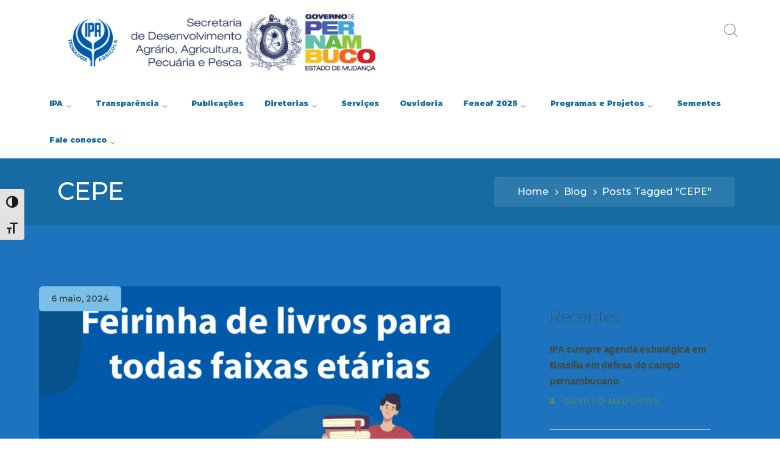

--- FILE ---
content_type: text/html; charset=UTF-8
request_url: https://site.ipa.br/tags/cepe/
body_size: 22371
content:
<!DOCTYPE html>
<html lang="pt-BR" class="no-js">
<head>

	<meta charset="UTF-8">
	<meta name="viewport" content="width=device-width">
	<link rel="profile" href="https://gmpg.org/xfn/11">
	
	<meta name='robots' content='index, follow, max-image-preview:large, max-snippet:-1, max-video-preview:-1' />
	<style>img:is([sizes="auto" i], [sizes^="auto," i]) { contain-intrinsic-size: 3000px 1500px }</style>
	
	<!-- This site is optimized with the Yoast SEO plugin v19.6.1 - https://yoast.com/wordpress/plugins/seo/ -->
	<title>Arquivos CEPE - IPA - Instituto Agronômico de Pernambuco</title>
	<link rel="canonical" href="https://site.ipa.br/tags/cepe/" />
	<meta property="og:locale" content="pt_BR" />
	<meta property="og:type" content="article" />
	<meta property="og:title" content="Arquivos CEPE - IPA - Instituto Agronômico de Pernambuco" />
	<meta property="og:url" content="https://site.ipa.br/tags/cepe/" />
	<meta property="og:site_name" content="IPA - Instituto Agronômico de Pernambuco" />
	<meta name="twitter:card" content="summary_large_image" />
	<script type="application/ld+json" class="yoast-schema-graph">{"@context":"https://schema.org","@graph":[{"@type":"CollectionPage","@id":"https://site.ipa.br/tags/cepe/","url":"https://site.ipa.br/tags/cepe/","name":"Arquivos CEPE - IPA - Instituto Agronômico de Pernambuco","isPartOf":{"@id":"https://site.ipa.br/#website"},"primaryImageOfPage":{"@id":"https://site.ipa.br/tags/cepe/#primaryimage"},"image":{"@id":"https://site.ipa.br/tags/cepe/#primaryimage"},"thumbnailUrl":"https://site.ipa.br/wp-content/uploads/2024/05/0605-projeto-vem-ler-01.png","breadcrumb":{"@id":"https://site.ipa.br/tags/cepe/#breadcrumb"},"inLanguage":"pt-BR"},{"@type":"ImageObject","inLanguage":"pt-BR","@id":"https://site.ipa.br/tags/cepe/#primaryimage","url":"https://site.ipa.br/wp-content/uploads/2024/05/0605-projeto-vem-ler-01.png","contentUrl":"https://site.ipa.br/wp-content/uploads/2024/05/0605-projeto-vem-ler-01.png","width":1080,"height":1350},{"@type":"BreadcrumbList","@id":"https://site.ipa.br/tags/cepe/#breadcrumb","itemListElement":[{"@type":"ListItem","position":1,"name":"Início","item":"https://site.ipa.br/"},{"@type":"ListItem","position":2,"name":"CEPE"}]},{"@type":"WebSite","@id":"https://site.ipa.br/#website","url":"https://site.ipa.br/","name":"IPA - Instituto Agronômico de Pernambuco","description":"","potentialAction":[{"@type":"SearchAction","target":{"@type":"EntryPoint","urlTemplate":"https://site.ipa.br/?s={search_term_string}"},"query-input":"required name=search_term_string"}],"inLanguage":"pt-BR"}]}</script>
	<!-- / Yoast SEO plugin. -->


<link rel='dns-prefetch' href='//maps.googleapis.com' />
<link rel='dns-prefetch' href='//fonts.googleapis.com' />
<link rel="alternate" type="application/rss+xml" title="Feed para IPA - Instituto Agronômico de Pernambuco &raquo;" href="https://site.ipa.br/feed/" />
<link rel="alternate" type="application/rss+xml" title="Feed de comentários para IPA - Instituto Agronômico de Pernambuco &raquo;" href="https://site.ipa.br/comments/feed/" />
<link rel="alternate" type="application/rss+xml" title="Feed de tag para IPA - Instituto Agronômico de Pernambuco &raquo; CEPE" href="https://site.ipa.br/tags/cepe/feed/" />
<script type="text/javascript">
/* <![CDATA[ */
window._wpemojiSettings = {"baseUrl":"https:\/\/s.w.org\/images\/core\/emoji\/15.0.3\/72x72\/","ext":".png","svgUrl":"https:\/\/s.w.org\/images\/core\/emoji\/15.0.3\/svg\/","svgExt":".svg","source":{"concatemoji":"https:\/\/site.ipa.br\/wp-includes\/js\/wp-emoji-release.min.js?ver=5fd4e06b9e50fa6c29f0799db2612109"}};
/*! This file is auto-generated */
!function(i,n){var o,s,e;function c(e){try{var t={supportTests:e,timestamp:(new Date).valueOf()};sessionStorage.setItem(o,JSON.stringify(t))}catch(e){}}function p(e,t,n){e.clearRect(0,0,e.canvas.width,e.canvas.height),e.fillText(t,0,0);var t=new Uint32Array(e.getImageData(0,0,e.canvas.width,e.canvas.height).data),r=(e.clearRect(0,0,e.canvas.width,e.canvas.height),e.fillText(n,0,0),new Uint32Array(e.getImageData(0,0,e.canvas.width,e.canvas.height).data));return t.every(function(e,t){return e===r[t]})}function u(e,t,n){switch(t){case"flag":return n(e,"\ud83c\udff3\ufe0f\u200d\u26a7\ufe0f","\ud83c\udff3\ufe0f\u200b\u26a7\ufe0f")?!1:!n(e,"\ud83c\uddfa\ud83c\uddf3","\ud83c\uddfa\u200b\ud83c\uddf3")&&!n(e,"\ud83c\udff4\udb40\udc67\udb40\udc62\udb40\udc65\udb40\udc6e\udb40\udc67\udb40\udc7f","\ud83c\udff4\u200b\udb40\udc67\u200b\udb40\udc62\u200b\udb40\udc65\u200b\udb40\udc6e\u200b\udb40\udc67\u200b\udb40\udc7f");case"emoji":return!n(e,"\ud83d\udc26\u200d\u2b1b","\ud83d\udc26\u200b\u2b1b")}return!1}function f(e,t,n){var r="undefined"!=typeof WorkerGlobalScope&&self instanceof WorkerGlobalScope?new OffscreenCanvas(300,150):i.createElement("canvas"),a=r.getContext("2d",{willReadFrequently:!0}),o=(a.textBaseline="top",a.font="600 32px Arial",{});return e.forEach(function(e){o[e]=t(a,e,n)}),o}function t(e){var t=i.createElement("script");t.src=e,t.defer=!0,i.head.appendChild(t)}"undefined"!=typeof Promise&&(o="wpEmojiSettingsSupports",s=["flag","emoji"],n.supports={everything:!0,everythingExceptFlag:!0},e=new Promise(function(e){i.addEventListener("DOMContentLoaded",e,{once:!0})}),new Promise(function(t){var n=function(){try{var e=JSON.parse(sessionStorage.getItem(o));if("object"==typeof e&&"number"==typeof e.timestamp&&(new Date).valueOf()<e.timestamp+604800&&"object"==typeof e.supportTests)return e.supportTests}catch(e){}return null}();if(!n){if("undefined"!=typeof Worker&&"undefined"!=typeof OffscreenCanvas&&"undefined"!=typeof URL&&URL.createObjectURL&&"undefined"!=typeof Blob)try{var e="postMessage("+f.toString()+"("+[JSON.stringify(s),u.toString(),p.toString()].join(",")+"));",r=new Blob([e],{type:"text/javascript"}),a=new Worker(URL.createObjectURL(r),{name:"wpTestEmojiSupports"});return void(a.onmessage=function(e){c(n=e.data),a.terminate(),t(n)})}catch(e){}c(n=f(s,u,p))}t(n)}).then(function(e){for(var t in e)n.supports[t]=e[t],n.supports.everything=n.supports.everything&&n.supports[t],"flag"!==t&&(n.supports.everythingExceptFlag=n.supports.everythingExceptFlag&&n.supports[t]);n.supports.everythingExceptFlag=n.supports.everythingExceptFlag&&!n.supports.flag,n.DOMReady=!1,n.readyCallback=function(){n.DOMReady=!0}}).then(function(){return e}).then(function(){var e;n.supports.everything||(n.readyCallback(),(e=n.source||{}).concatemoji?t(e.concatemoji):e.wpemoji&&e.twemoji&&(t(e.twemoji),t(e.wpemoji)))}))}((window,document),window._wpemojiSettings);
/* ]]> */
</script>
<link rel='stylesheet' id='extraicon-css' href='https://site.ipa.br/wp-content/plugins/wprt-addons//assets/agrikoleicons.css?ver=5fd4e06b9e50fa6c29f0799db2612109' type='text/css' media='all' />
<link rel='stylesheet' id='extraicon2-css' href='https://site.ipa.br/wp-content/plugins/wprt-addons//assets/pe-icon-7-stroke.css?ver=5fd4e06b9e50fa6c29f0799db2612109' type='text/css' media='all' />
<link rel='stylesheet' id='extraicon3-css' href='https://site.ipa.br/wp-content/plugins/wprt-addons//assets/eleganticons.css?ver=5fd4e06b9e50fa6c29f0799db2612109' type='text/css' media='all' />
<link rel='stylesheet' id='js_composer_front-css' href='https://site.ipa.br/wp-content/plugins/js_composer/assets/css/js_composer.min.css?ver=6.6.0' type='text/css' media='all' />
<style id='wp-emoji-styles-inline-css' type='text/css'>

	img.wp-smiley, img.emoji {
		display: inline !important;
		border: none !important;
		box-shadow: none !important;
		height: 1em !important;
		width: 1em !important;
		margin: 0 0.07em !important;
		vertical-align: -0.1em !important;
		background: none !important;
		padding: 0 !important;
	}
</style>
<link rel='stylesheet' id='wp-block-library-css' href='https://site.ipa.br/wp-includes/css/dist/block-library/style.min.css?ver=5fd4e06b9e50fa6c29f0799db2612109' type='text/css' media='all' />
<style id='classic-theme-styles-inline-css' type='text/css'>
/*! This file is auto-generated */
.wp-block-button__link{color:#fff;background-color:#32373c;border-radius:9999px;box-shadow:none;text-decoration:none;padding:calc(.667em + 2px) calc(1.333em + 2px);font-size:1.125em}.wp-block-file__button{background:#32373c;color:#fff;text-decoration:none}
</style>
<style id='global-styles-inline-css' type='text/css'>
:root{--wp--preset--aspect-ratio--square: 1;--wp--preset--aspect-ratio--4-3: 4/3;--wp--preset--aspect-ratio--3-4: 3/4;--wp--preset--aspect-ratio--3-2: 3/2;--wp--preset--aspect-ratio--2-3: 2/3;--wp--preset--aspect-ratio--16-9: 16/9;--wp--preset--aspect-ratio--9-16: 9/16;--wp--preset--color--black: #000000;--wp--preset--color--cyan-bluish-gray: #abb8c3;--wp--preset--color--white: #ffffff;--wp--preset--color--pale-pink: #f78da7;--wp--preset--color--vivid-red: #cf2e2e;--wp--preset--color--luminous-vivid-orange: #ff6900;--wp--preset--color--luminous-vivid-amber: #fcb900;--wp--preset--color--light-green-cyan: #7bdcb5;--wp--preset--color--vivid-green-cyan: #00d084;--wp--preset--color--pale-cyan-blue: #8ed1fc;--wp--preset--color--vivid-cyan-blue: #0693e3;--wp--preset--color--vivid-purple: #9b51e0;--wp--preset--gradient--vivid-cyan-blue-to-vivid-purple: linear-gradient(135deg,rgba(6,147,227,1) 0%,rgb(155,81,224) 100%);--wp--preset--gradient--light-green-cyan-to-vivid-green-cyan: linear-gradient(135deg,rgb(122,220,180) 0%,rgb(0,208,130) 100%);--wp--preset--gradient--luminous-vivid-amber-to-luminous-vivid-orange: linear-gradient(135deg,rgba(252,185,0,1) 0%,rgba(255,105,0,1) 100%);--wp--preset--gradient--luminous-vivid-orange-to-vivid-red: linear-gradient(135deg,rgba(255,105,0,1) 0%,rgb(207,46,46) 100%);--wp--preset--gradient--very-light-gray-to-cyan-bluish-gray: linear-gradient(135deg,rgb(238,238,238) 0%,rgb(169,184,195) 100%);--wp--preset--gradient--cool-to-warm-spectrum: linear-gradient(135deg,rgb(74,234,220) 0%,rgb(151,120,209) 20%,rgb(207,42,186) 40%,rgb(238,44,130) 60%,rgb(251,105,98) 80%,rgb(254,248,76) 100%);--wp--preset--gradient--blush-light-purple: linear-gradient(135deg,rgb(255,206,236) 0%,rgb(152,150,240) 100%);--wp--preset--gradient--blush-bordeaux: linear-gradient(135deg,rgb(254,205,165) 0%,rgb(254,45,45) 50%,rgb(107,0,62) 100%);--wp--preset--gradient--luminous-dusk: linear-gradient(135deg,rgb(255,203,112) 0%,rgb(199,81,192) 50%,rgb(65,88,208) 100%);--wp--preset--gradient--pale-ocean: linear-gradient(135deg,rgb(255,245,203) 0%,rgb(182,227,212) 50%,rgb(51,167,181) 100%);--wp--preset--gradient--electric-grass: linear-gradient(135deg,rgb(202,248,128) 0%,rgb(113,206,126) 100%);--wp--preset--gradient--midnight: linear-gradient(135deg,rgb(2,3,129) 0%,rgb(40,116,252) 100%);--wp--preset--font-size--small: 13px;--wp--preset--font-size--medium: 20px;--wp--preset--font-size--large: 36px;--wp--preset--font-size--x-large: 42px;--wp--preset--spacing--20: 0.44rem;--wp--preset--spacing--30: 0.67rem;--wp--preset--spacing--40: 1rem;--wp--preset--spacing--50: 1.5rem;--wp--preset--spacing--60: 2.25rem;--wp--preset--spacing--70: 3.38rem;--wp--preset--spacing--80: 5.06rem;--wp--preset--shadow--natural: 6px 6px 9px rgba(0, 0, 0, 0.2);--wp--preset--shadow--deep: 12px 12px 50px rgba(0, 0, 0, 0.4);--wp--preset--shadow--sharp: 6px 6px 0px rgba(0, 0, 0, 0.2);--wp--preset--shadow--outlined: 6px 6px 0px -3px rgba(255, 255, 255, 1), 6px 6px rgba(0, 0, 0, 1);--wp--preset--shadow--crisp: 6px 6px 0px rgba(0, 0, 0, 1);}:where(.is-layout-flex){gap: 0.5em;}:where(.is-layout-grid){gap: 0.5em;}body .is-layout-flex{display: flex;}.is-layout-flex{flex-wrap: wrap;align-items: center;}.is-layout-flex > :is(*, div){margin: 0;}body .is-layout-grid{display: grid;}.is-layout-grid > :is(*, div){margin: 0;}:where(.wp-block-columns.is-layout-flex){gap: 2em;}:where(.wp-block-columns.is-layout-grid){gap: 2em;}:where(.wp-block-post-template.is-layout-flex){gap: 1.25em;}:where(.wp-block-post-template.is-layout-grid){gap: 1.25em;}.has-black-color{color: var(--wp--preset--color--black) !important;}.has-cyan-bluish-gray-color{color: var(--wp--preset--color--cyan-bluish-gray) !important;}.has-white-color{color: var(--wp--preset--color--white) !important;}.has-pale-pink-color{color: var(--wp--preset--color--pale-pink) !important;}.has-vivid-red-color{color: var(--wp--preset--color--vivid-red) !important;}.has-luminous-vivid-orange-color{color: var(--wp--preset--color--luminous-vivid-orange) !important;}.has-luminous-vivid-amber-color{color: var(--wp--preset--color--luminous-vivid-amber) !important;}.has-light-green-cyan-color{color: var(--wp--preset--color--light-green-cyan) !important;}.has-vivid-green-cyan-color{color: var(--wp--preset--color--vivid-green-cyan) !important;}.has-pale-cyan-blue-color{color: var(--wp--preset--color--pale-cyan-blue) !important;}.has-vivid-cyan-blue-color{color: var(--wp--preset--color--vivid-cyan-blue) !important;}.has-vivid-purple-color{color: var(--wp--preset--color--vivid-purple) !important;}.has-black-background-color{background-color: var(--wp--preset--color--black) !important;}.has-cyan-bluish-gray-background-color{background-color: var(--wp--preset--color--cyan-bluish-gray) !important;}.has-white-background-color{background-color: var(--wp--preset--color--white) !important;}.has-pale-pink-background-color{background-color: var(--wp--preset--color--pale-pink) !important;}.has-vivid-red-background-color{background-color: var(--wp--preset--color--vivid-red) !important;}.has-luminous-vivid-orange-background-color{background-color: var(--wp--preset--color--luminous-vivid-orange) !important;}.has-luminous-vivid-amber-background-color{background-color: var(--wp--preset--color--luminous-vivid-amber) !important;}.has-light-green-cyan-background-color{background-color: var(--wp--preset--color--light-green-cyan) !important;}.has-vivid-green-cyan-background-color{background-color: var(--wp--preset--color--vivid-green-cyan) !important;}.has-pale-cyan-blue-background-color{background-color: var(--wp--preset--color--pale-cyan-blue) !important;}.has-vivid-cyan-blue-background-color{background-color: var(--wp--preset--color--vivid-cyan-blue) !important;}.has-vivid-purple-background-color{background-color: var(--wp--preset--color--vivid-purple) !important;}.has-black-border-color{border-color: var(--wp--preset--color--black) !important;}.has-cyan-bluish-gray-border-color{border-color: var(--wp--preset--color--cyan-bluish-gray) !important;}.has-white-border-color{border-color: var(--wp--preset--color--white) !important;}.has-pale-pink-border-color{border-color: var(--wp--preset--color--pale-pink) !important;}.has-vivid-red-border-color{border-color: var(--wp--preset--color--vivid-red) !important;}.has-luminous-vivid-orange-border-color{border-color: var(--wp--preset--color--luminous-vivid-orange) !important;}.has-luminous-vivid-amber-border-color{border-color: var(--wp--preset--color--luminous-vivid-amber) !important;}.has-light-green-cyan-border-color{border-color: var(--wp--preset--color--light-green-cyan) !important;}.has-vivid-green-cyan-border-color{border-color: var(--wp--preset--color--vivid-green-cyan) !important;}.has-pale-cyan-blue-border-color{border-color: var(--wp--preset--color--pale-cyan-blue) !important;}.has-vivid-cyan-blue-border-color{border-color: var(--wp--preset--color--vivid-cyan-blue) !important;}.has-vivid-purple-border-color{border-color: var(--wp--preset--color--vivid-purple) !important;}.has-vivid-cyan-blue-to-vivid-purple-gradient-background{background: var(--wp--preset--gradient--vivid-cyan-blue-to-vivid-purple) !important;}.has-light-green-cyan-to-vivid-green-cyan-gradient-background{background: var(--wp--preset--gradient--light-green-cyan-to-vivid-green-cyan) !important;}.has-luminous-vivid-amber-to-luminous-vivid-orange-gradient-background{background: var(--wp--preset--gradient--luminous-vivid-amber-to-luminous-vivid-orange) !important;}.has-luminous-vivid-orange-to-vivid-red-gradient-background{background: var(--wp--preset--gradient--luminous-vivid-orange-to-vivid-red) !important;}.has-very-light-gray-to-cyan-bluish-gray-gradient-background{background: var(--wp--preset--gradient--very-light-gray-to-cyan-bluish-gray) !important;}.has-cool-to-warm-spectrum-gradient-background{background: var(--wp--preset--gradient--cool-to-warm-spectrum) !important;}.has-blush-light-purple-gradient-background{background: var(--wp--preset--gradient--blush-light-purple) !important;}.has-blush-bordeaux-gradient-background{background: var(--wp--preset--gradient--blush-bordeaux) !important;}.has-luminous-dusk-gradient-background{background: var(--wp--preset--gradient--luminous-dusk) !important;}.has-pale-ocean-gradient-background{background: var(--wp--preset--gradient--pale-ocean) !important;}.has-electric-grass-gradient-background{background: var(--wp--preset--gradient--electric-grass) !important;}.has-midnight-gradient-background{background: var(--wp--preset--gradient--midnight) !important;}.has-small-font-size{font-size: var(--wp--preset--font-size--small) !important;}.has-medium-font-size{font-size: var(--wp--preset--font-size--medium) !important;}.has-large-font-size{font-size: var(--wp--preset--font-size--large) !important;}.has-x-large-font-size{font-size: var(--wp--preset--font-size--x-large) !important;}
:where(.wp-block-post-template.is-layout-flex){gap: 1.25em;}:where(.wp-block-post-template.is-layout-grid){gap: 1.25em;}
:where(.wp-block-columns.is-layout-flex){gap: 2em;}:where(.wp-block-columns.is-layout-grid){gap: 2em;}
:root :where(.wp-block-pullquote){font-size: 1.5em;line-height: 1.6;}
</style>
<link rel='stylesheet' id='contact-form-7-css' href='https://site.ipa.br/wp-content/plugins/contact-form-7/includes/css/styles.css?ver=5.6.3' type='text/css' media='all' />
<link rel='stylesheet' id='rs-plugin-settings-css' href='https://site.ipa.br/wp-content/plugins/revslider/public/assets/css/rs6.css?ver=6.4.4' type='text/css' media='all' />
<style id='rs-plugin-settings-inline-css' type='text/css'>
#rs-demo-id {}
</style>
<link rel='stylesheet' id='ui-font-css' href='https://site.ipa.br/wp-content/plugins/wp-accessibility/toolbar/fonts/css/a11y-toolbar.css?ver=2.2.6' type='text/css' media='all' />
<link rel='stylesheet' id='wpa-toolbar-css' href='https://site.ipa.br/wp-content/plugins/wp-accessibility/toolbar/css/a11y.css?ver=2.2.6' type='text/css' media='all' />
<link rel='stylesheet' id='ui-fontsize.css-css' href='https://site.ipa.br/wp-content/plugins/wp-accessibility/toolbar/css/a11y-fontsize.css?ver=2.2.6' type='text/css' media='all' />
<style id='ui-fontsize.css-inline-css' type='text/css'>
html { --wpa-font-size: clamp( 24px, 1.5rem, 36px ); --wpa-h1-size : clamp( 48px, 3rem, 72px ); --wpa-h2-size : clamp( 40px, 2.5rem, 60px ); --wpa-h3-size : clamp( 32px, 2rem, 48px ); --wpa-h4-size : clamp( 28px, 1.75rem, 42px ); --wpa-sub-list-size: 1.1em; --wpa-sub-sub-list-size: 1em; } 
</style>
<link rel='stylesheet' id='wpa-style-css' href='https://site.ipa.br/wp-content/plugins/wp-accessibility/css/wpa-style.css?ver=2.2.6' type='text/css' media='all' />
<style id='wpa-style-inline-css' type='text/css'>
:root { --admin-bar-top : 7px; }
</style>
<link rel='stylesheet' id='animate-css' href='https://site.ipa.br/wp-content/themes/agrikole/assets/css/animate.css?ver=3.5.2' type='text/css' media='all' />
<link rel='stylesheet' id='animsition-css' href='https://site.ipa.br/wp-content/themes/agrikole/assets/css/animsition.css?ver=4.0.1' type='text/css' media='all' />
<link rel='stylesheet' id='slick-css' href='https://site.ipa.br/wp-content/themes/agrikole/assets/css/slick.css?ver=1.6.0' type='text/css' media='all' />
<link rel='stylesheet' id='eleganticons-css' href='https://site.ipa.br/wp-content/themes/agrikole/assets/css/eleganticons.css?ver=1.0.0' type='text/css' media='all' />
<link rel='stylesheet' id='pe-icon-7-stroke-css' href='https://site.ipa.br/wp-content/themes/agrikole/assets/css/pe-icon-7-stroke.css?ver=1.0.0' type='text/css' media='all' />
<link rel='stylesheet' id='fontawesome-css' href='https://site.ipa.br/wp-content/themes/agrikole/assets/css/fontawesome.css?ver=4.7.0' type='text/css' media='all' />
<link rel='stylesheet' id='coreicon-css' href='https://site.ipa.br/wp-content/themes/agrikole/assets/css/coreicon.css?ver=1.0.0' type='text/css' media='all' />
<link rel='stylesheet' id='agrikole-theme-style-css' href='https://site.ipa.br/wp-content/themes/agrikole/style.css?ver=1.0.0' type='text/css' media='all' />
<style id='agrikole-theme-style-inline-css' type='text/css'>
/*TYPOGRAPHY*/body{font-family:"Montserrat";color:#0f0f0f;}h1,h2,h3,h4,h5,h6{font-family:"Montserrat";font-weight:200;}#main-nav > ul > li > a{font-family:"Montserrat";font-weight:900;font-size:12px;}#main-nav .sub-menu li a{font-family:"Montserrat";font-size:12px;line-height:2;}#main-nav-mobi ul > li > a{font-family:"Montserrat";font-size:16px;}#featured-title .main-title{font-family:"Montserrat";font-weight:500;font-size:40px;}#featured-title .sub-title{font-family:"Montserrat";}#featured-title #breadcrumbs{font-family:"Montserrat";}.hentry .post-title{font-family:"Montserrat";}.is-single-post .hentry .post-title{font-family:"Montserrat";}button, input[type="button"], input[type="reset"], input[type="submit"]{font-family:"Montserrat";}.agrikole-pagination, .woocommerce-pagination{font-family:"Montserrat";}#sidebar .widget .widget-title{font-family:"Montserrat";}#footer-widgets .widget .widget-title{font-family:"Montserrat";}#bottom .bottom-bar-copyright a{font-family:"Montserrat";}h1{font-family:"Montserrat";}h2{font-family:"Montserrat";color:#1e73be;}h3{font-family:"Montserrat";}h4{font-family:"Montserrat";font-style:normal;color:#5f91bf;text-transform:capitalize;}/*ACCENT COLOR*/.text-accent-color,.link-dark:hover,.link-gray:hover,.sticky-post,#site-logo .site-logo-text:hover,.header-style-3 #site-header .nav-top-cart-wrapper .nav-cart-trigger:hover,.header-style-3 #site-header .header-search-trigger:hover,.header-style-3 .header-info > .content:before,.header-style-5 #site-header .nav-top-cart-wrapper .nav-cart-trigger:hover,.header-style-5 #site-header .header-search-trigger:hover,.hentry .post-tags .inner:before,#featured-title #breadcrumbs a:hover,.hentry .page-links span,.hentry .page-links a span,.hentry .post-tags .inner:before,.hentry .post-tags a:hover,.hentry .post-author .author-socials .socials a,.related-news .related-title,.related-news .post-item .post-categories a:hover,.related-news .post-item .text-wrap h3 a:hover,.related-news .related-post .slick-next:hover:before,.related-news .related-post .slick-prev:hover:before,.comment-edit-link,.unapproved,.logged-in-as a,#sidebar .widget.widget_calendar caption,.widget.widget_nav_menu .menu > li.current-menu-item > a,.widget.widget_nav_menu .menu > li.current-menu-item,#sidebar .widget.widget_calendar tbody #today,#sidebar .widget.widget_calendar tbody #today a,#sidebar .widget_information ul li.accent-icon i,#footer-widgets .widget_mc4wp_form_widget .mc4wp-form .submit-wrap button:before,#footer-widgets .widget.widget_recent_posts .post-author,#footer-widgets .widget.widget_recent_posts .post-author a,#bottom .bottom-bar-copyright a:hover,.agrikole-step-box .number-box .number,.agrikole-links.link-style-1.accent,.agrikole-links.link-style-2.accent,.agrikole-links.link-style-3.accent,.agrikole-arrow.hover-accent:hover,.agrikole-button.outline.outline-accent,.agrikole-button.outline.outline-accent .icon,.agrikole-counter .icon.accent,.agrikole-counter .prefix.accent,.agrikole-counter .suffix.accent,.agrikole-counter .number.accent,.agrikole-divider.has-icon .icon-wrap > span.accent,.agrikole-single-heading .heading.accent,.agrikole-headings .heading.accent,.agrikole-icon.accent > .icon,.agrikole-image-box .item .title a:hover,.agrikole-news .meta .author a:hover,.agrikole-news .meta .comment a:hover ,.agrikole-progress .perc.accent,.agrikole-list .icon.accent,.woocommerce-page .woocommerce-MyAccount-content .woocommerce-info .button,.products li .product-info .button,.products li .product-info .added_to_cart,.products li .product-cat:hover,.products li h2:hover,.woo-single-post-class .woocommerce-grouped-product-list-item__label a:hover,.woocommerce-page .shop_table.cart .product-name a:hover,.product_list_widget .product-title:hover,.widget_recent_reviews .product_list_widget a:hover,.widget_product_categories ul li a:hover,.widget.widget_product_search .woocommerce-product-search .search-submit:hover:before,.widget_shopping_cart_content ul li a:hover,a{color:#79bfe8;}blockquote:before,button, input[type="button"], input[type="reset"], input[type="submit"],bg-accent,#main-nav > ul > li > a > span:before,#main-nav .sub-menu li a:before,.header-style-3 #main-nav > ul > li.current-menu-item > a > span,.header-style-3 #main-nav > ul > li.current-menu-parent > a > span,.header-style-5 #main-nav > ul > li.current-menu-item > a > span,.header-style-5 #main-nav > ul > li.current-menu-parent > a > span,.hentry .post-media .post-date-custom,.post-media .slick-prev:hover,.post-media .slick-next:hover,.post-media .slick-dots li.slick-active button,.hentry .post-link a > span:before,.comment-reply a,#cancel-comment-reply-link,#footer-widgets .widget .widget-title > span:after ,#sidebar .widget.widget_search .search-form,.widget.widget_search .search-form .search-submit,.widget_mc4wp_form_widget .mc4wp-form .submit-wrap button,#sidebar .widget.widget_tag_cloud .tagcloud a:hover,.widget_product_tag_cloud .tagcloud a:hover,.no-results-content .search-form .search-submit:before,.agrikole-accordions .accordion-item.active .accordion-heading > .inner:before,.agrikole-step-box .number-box:hover .number,.agrikole-links > span:before,.agrikole-links.link-style-1.accent > span:before,.agrikole-links.link-style-1.accent > span:after,.agrikole-links.link-style-1.dark > span:after,.agrikole-links.link-style-2.accent > span:before,.agrikole-links.link-style-3.accent > span:after,.agrikole-links.link-style-3.dark > span:after,.agrikole-button.accent,.agrikole-button.outline.outline-accent:hover,.agrikole-content-box > .inner.accent,.agrikole-content-box > .inner.dark-accent,.agrikole-content-box > .inner.light-accent,.agrikole-single-heading .line.accent,.agrikole-headings .sep.accent,.agrikole-headings .heading > span,.agrikole-icon-box:hover .icon-number,.agrikole-icon.accent-bg .icon,.agrikole-image-box .item .thumb .hover-image .arrow,.agrikole-image-box.style-2 .url-wrap .arrow,.agrikole-images-grid .zoom-popup:after,.agrikole-news .image-wrap .post-date-custom,.project-box .project-text .button a,.project-box .project-text .arrow a,.agrikole-progress .progress-animate.accent,.agrikole-images-carousel.has-borders:after,.agrikole-images-carousel.has-borders:before,.agrikole-images-carousel.has-arrows.arrow-bottom .owl-nav,.agrikole-team .socials li a:hover,.agrikole-video-icon.accent a,.woocommerce-page .wc-proceed-to-checkout .button,.woocommerce-page .return-to-shop a,#payment #place_order,.widget_price_filter .price_slider_amount .button:hover,.widget_shopping_cart_content .buttons a.checkout{background-color:#79bfe8;}.underline-solid:after, .underline-dotted:after, .underline-dashed:after{border-bottom-color:#79bfe8;}.widget.widget_links ul li a:after{border-bottom-color:#79bfe8;}.widget_mc4wp_form_widget .mc4wp-form .email-wrap input:focus{border-color:#79bfe8;}#sidebar .widget.widget_tag_cloud .tagcloud a:hover{border-color:#79bfe8;}.widget_product_tag_cloud .tagcloud a:hover{border-color:#79bfe8;}.no-results-content .search-form .search-field:focus{border-color:#79bfe8;}.agrikole-step-box .number-box .number{border-color:#79bfe8;}.agrikole-button.outline.outline-accent{border-color:#79bfe8;}.agrikole-button.outline.outline-accent:hover{border-color:#79bfe8;}.divider-icon-before.accent{border-color:#79bfe8;}.divider-icon-after.accent{border-color:#79bfe8;}.agrikole-divider.has-icon .divider-double.accent{border-color:#79bfe8;}.widget_price_filter .ui-slider .ui-slider-handle{border-color:#79bfe8;}.agrikole-progress .progress-animate.accent.gradient{background: rgba(121,191,232,1);background: -moz-linear-gradient(left, rgba(121,191,232,1) 0%, rgba(121,191,232,0.3) 100%);background: -webkit-linear-gradient( left, rgba(121,191,232,1) 0%, rgba(121,191,232,0.3) 100% );background: linear-gradient(to right, rgba(121,191,232,1) 0%, rgba(121,191,232,0.3) 100%) !important;}/*CUSTOMIZER STYLING*/@media only screen and (min-width: 992px){#featured-title .inner-wrap{ padding:30px 10px 30px 30px; }}.animsition-loading{border-top-color:#79bfe8;}.animsition-loading:before{border-top-color:#156ba2;}textarea,input[type="text"],input[type="password"],input[type="datetime"],input[type="datetime-local"],input[type="date"],input[type="month"],input[type="time"],input[type="week"],input[type="number"],input[type="email"],input[type="url"],input[type="search"],input[type="tel"],input[type="color"]{border-radius:20px;background-color:#e8e8e8;border-color:#98c9f9;border-width:3px;color:#0a0303;}.header-style-1 #site-header:after{opacity:1;}.header-style-2 #site-header:after{opacity:1;}.header-style-3 #site-header:after{opacity:1;}.header-style-4 #site-header:after{opacity:0.0001;}.header-style-5 #site-header:after{opacity:0.0001;}#site-header #main-nav > ul > li > a{height:60px;line-height:60px;}.header-style-1 #main-nav > ul > li > a{color:#156ba2;}.header-style-1 #main-nav > ul > li > a:hover{color:#79bfe8;}.header-style-2 #main-nav > ul > li > a{color:#ffffff;}.header-style-2 #main-nav > ul > li > a:hover{color:#79bfe8;}#featured-title .inner-wrap{}#featured-title{background-color:#156ba2;}#featured-title .main-title{color:#ffffff;}#featured-title #breadcrumbs{color:#ffffff;}#featured-title #breadcrumbs a{color:#ffffff;}#main-content{background-color:#1e73be;}#footer-widgets .widget{color:#79bfe8;}#footer{background-color:#156ba2;}#footer-widgets .widget .widget-title{color:#ffffff;}#footer-widgets .widget.widget_links ul li a{color:#ffffff;}#bottom{background:#1c82c7;color:#ffffff;}#bottom .bottom-bar-inner-wrap:before{background-color:#ffffff;}
</style>
<link rel='stylesheet' id='agrikole-google-font-montserrat-css' href='//fonts.googleapis.com/css?family=Montserrat%3A100%2C200%2C300%2C400%2C500%2C600%2C700%2C800%2C900&#038;subset=latin%2Cvietnamese&#038;ver=5fd4e06b9e50fa6c29f0799db2612109' type='text/css' media='all' />
<link rel='stylesheet' id='agrikole-visual-composer-css' href='https://site.ipa.br/wp-content/themes/agrikole/assets/css/visual-composer.css?ver=1.0.0' type='text/css' media='all' />
<style id='posts-table-pro-head-inline-css' type='text/css'>
.posts-data-table { visibility: hidden; }
</style>
<link rel='stylesheet' id='agrikole-owlcarousel-css' href='https://site.ipa.br/wp-content/plugins/wprt-addons/assets/owl.carousel.css?ver=2.2.1' type='text/css' media='all' />
<link rel='stylesheet' id='agrikole-cubeportfolio-css' href='https://site.ipa.br/wp-content/plugins/wprt-addons/assets/cubeportfolio.min.css?ver=3.4.0' type='text/css' media='all' />
<link rel='stylesheet' id='agrikole-magnificpopup-css' href='https://site.ipa.br/wp-content/plugins/wprt-addons/assets/magnific.popup.css?ver=1.0.0' type='text/css' media='all' />
<link rel='stylesheet' id='agrikole-vegas-css' href='https://site.ipa.br/wp-content/plugins/wprt-addons/assets/vegas.css?ver=2.3.1' type='text/css' media='all' />
<link rel='stylesheet' id='agrikole-ytplayer-css' href='https://site.ipa.br/wp-content/plugins/wprt-addons/assets/ytplayer.css?ver=3.0.2' type='text/css' media='all' />
<link rel='stylesheet' id='flickity-css' href='https://site.ipa.br/wp-content/plugins/wprt-addons/assets/flickity.css?ver=2.2.1' type='text/css' media='all' />
<script type="text/javascript" src="https://site.ipa.br/wp-includes/js/jquery/jquery.min.js?ver=3.7.1" id="jquery-core-js"></script>
<script type="text/javascript" src="https://site.ipa.br/wp-includes/js/jquery/jquery-migrate.min.js?ver=3.4.1" id="jquery-migrate-js"></script>
<script type="text/javascript" src="https://site.ipa.br/wp-content/plugins/revslider/public/assets/js/rbtools.min.js?ver=6.4.4" id="tp-tools-js"></script>
<script type="text/javascript" src="https://site.ipa.br/wp-content/plugins/revslider/public/assets/js/rs6.min.js?ver=6.4.4" id="revmin-js"></script>
<script type="text/javascript" src="https://maps.googleapis.com/maps/api/js?ver=v3" id="google-maps-api-js"></script>
<link rel="https://api.w.org/" href="https://site.ipa.br/wp-json/" /><link rel="alternate" title="JSON" type="application/json" href="https://site.ipa.br/wp-json/wp/v2/tags/652" /><link rel="EditURI" type="application/rsd+xml" title="RSD" href="https://site.ipa.br/xmlrpc.php?rsd" />

		<script>
	        if( navigator.userAgent.indexOf('Android') !== -1 && ( navigator.userAgent.indexOf('Instagram') !== -1 || navigator.userAgent.match(/\bFB[\w_]+\//) !== null ) ) {
	            var originalLocation = window.location.href;
	            window.location.href = 'https://site.ipa.br/in-app/?redirect_to=' + originalLocation;
	        }
		</script>
		<meta property="og:title" content="CEPE" /><meta property="og:locale" content="pt_BR" /><meta property="og:type" content="article" /><meta property="og:image" content="https://site.ipa.br/wp-content/uploads/2024/05/0605-projeto-vem-ler-01.png" /><meta property="og:image:width" content="1080" /><meta property="og:image:height" content="1350" /><meta property="og:url" content="https://site.ipa.br/tags/cepe/" /><meta property="og:site_name" content="IPA - Instituto Agronômico de Pernambuco" /><meta property="og:description" content="Archive : CEPE" /><link rel="shortcut icon" href="https://site.ipa.br/wp-content/uploads/2021/07/Captura-de-Tela-2021-07-22-às-18.42.59.jpg" type="image/x-icon"><meta name="generator" content="Elementor 3.16.6; features: e_dom_optimization, e_optimized_assets_loading, e_optimized_css_loading, additional_custom_breakpoints; settings: css_print_method-external, google_font-enabled, font_display-auto">
<meta name="generator" content="Powered by WPBakery Page Builder - drag and drop page builder for WordPress."/>
<meta name="generator" content="Powered by Slider Revolution 6.4.4 - responsive, Mobile-Friendly Slider Plugin for WordPress with comfortable drag and drop interface." />
<script type="text/javascript">function setREVStartSize(e){
			//window.requestAnimationFrame(function() {				 
				window.RSIW = window.RSIW===undefined ? window.innerWidth : window.RSIW;	
				window.RSIH = window.RSIH===undefined ? window.innerHeight : window.RSIH;	
				try {								
					var pw = document.getElementById(e.c).parentNode.offsetWidth,
						newh;
					pw = pw===0 || isNaN(pw) ? window.RSIW : pw;
					e.tabw = e.tabw===undefined ? 0 : parseInt(e.tabw);
					e.thumbw = e.thumbw===undefined ? 0 : parseInt(e.thumbw);
					e.tabh = e.tabh===undefined ? 0 : parseInt(e.tabh);
					e.thumbh = e.thumbh===undefined ? 0 : parseInt(e.thumbh);
					e.tabhide = e.tabhide===undefined ? 0 : parseInt(e.tabhide);
					e.thumbhide = e.thumbhide===undefined ? 0 : parseInt(e.thumbhide);
					e.mh = e.mh===undefined || e.mh=="" || e.mh==="auto" ? 0 : parseInt(e.mh,0);		
					if(e.layout==="fullscreen" || e.l==="fullscreen") 						
						newh = Math.max(e.mh,window.RSIH);					
					else{					
						e.gw = Array.isArray(e.gw) ? e.gw : [e.gw];
						for (var i in e.rl) if (e.gw[i]===undefined || e.gw[i]===0) e.gw[i] = e.gw[i-1];					
						e.gh = e.el===undefined || e.el==="" || (Array.isArray(e.el) && e.el.length==0)? e.gh : e.el;
						e.gh = Array.isArray(e.gh) ? e.gh : [e.gh];
						for (var i in e.rl) if (e.gh[i]===undefined || e.gh[i]===0) e.gh[i] = e.gh[i-1];
											
						var nl = new Array(e.rl.length),
							ix = 0,						
							sl;					
						e.tabw = e.tabhide>=pw ? 0 : e.tabw;
						e.thumbw = e.thumbhide>=pw ? 0 : e.thumbw;
						e.tabh = e.tabhide>=pw ? 0 : e.tabh;
						e.thumbh = e.thumbhide>=pw ? 0 : e.thumbh;					
						for (var i in e.rl) nl[i] = e.rl[i]<window.RSIW ? 0 : e.rl[i];
						sl = nl[0];									
						for (var i in nl) if (sl>nl[i] && nl[i]>0) { sl = nl[i]; ix=i;}															
						var m = pw>(e.gw[ix]+e.tabw+e.thumbw) ? 1 : (pw-(e.tabw+e.thumbw)) / (e.gw[ix]);					
						newh =  (e.gh[ix] * m) + (e.tabh + e.thumbh);
					}				
					if(window.rs_init_css===undefined) window.rs_init_css = document.head.appendChild(document.createElement("style"));					
					document.getElementById(e.c).height = newh+"px";
					window.rs_init_css.innerHTML += "#"+e.c+"_wrapper { height: "+newh+"px }";				
				} catch(e){
					console.log("Failure at Presize of Slider:" + e)
				}					   
			//});
		  };</script>
		<style type="text/css" id="wp-custom-css">
			.header-style-2 #main-nav > ul > li.current-menu-item > a,
.header-style-2 #main-nav > ul > li.current-menu-parent > a,
.header-style-2 #main-nav > ul > li > a:hover {
    color: white;
}

.widget.widget_search .search-form {
    background-color: white;
		border: solid;
		border-color: #0183c7;
    padding: 10px 30px;
    position: relative;
    border-radius: 5px;
    border-width: thin;		</style>
		<noscript><style> .wpb_animate_when_almost_visible { opacity: 1; }</style></noscript><style id="wpforms-css-vars-root">
				:root {
					--wpforms-field-border-radius: 3px;
--wpforms-field-border-style: solid;
--wpforms-field-border-size: 1px;
--wpforms-field-background-color: #ffffff;
--wpforms-field-border-color: rgba( 0, 0, 0, 0.25 );
--wpforms-field-border-color-spare: rgba( 0, 0, 0, 0.25 );
--wpforms-field-text-color: rgba( 0, 0, 0, 0.7 );
--wpforms-field-menu-color: #ffffff;
--wpforms-label-color: rgba( 0, 0, 0, 0.85 );
--wpforms-label-sublabel-color: rgba( 0, 0, 0, 0.55 );
--wpforms-label-error-color: #d63637;
--wpforms-button-border-radius: 3px;
--wpforms-button-border-style: none;
--wpforms-button-border-size: 1px;
--wpforms-button-background-color: #066aab;
--wpforms-button-border-color: #066aab;
--wpforms-button-text-color: #ffffff;
--wpforms-page-break-color: #066aab;
--wpforms-background-image: none;
--wpforms-background-position: center center;
--wpforms-background-repeat: no-repeat;
--wpforms-background-size: cover;
--wpforms-background-width: 100px;
--wpforms-background-height: 100px;
--wpforms-background-color: rgba( 0, 0, 0, 0 );
--wpforms-background-url: none;
--wpforms-container-padding: 0px;
--wpforms-container-border-style: none;
--wpforms-container-border-width: 1px;
--wpforms-container-border-color: #000000;
--wpforms-container-border-radius: 3px;
--wpforms-field-size-input-height: 43px;
--wpforms-field-size-input-spacing: 15px;
--wpforms-field-size-font-size: 16px;
--wpforms-field-size-line-height: 19px;
--wpforms-field-size-padding-h: 14px;
--wpforms-field-size-checkbox-size: 16px;
--wpforms-field-size-sublabel-spacing: 5px;
--wpforms-field-size-icon-size: 1;
--wpforms-label-size-font-size: 16px;
--wpforms-label-size-line-height: 19px;
--wpforms-label-size-sublabel-font-size: 14px;
--wpforms-label-size-sublabel-line-height: 17px;
--wpforms-button-size-font-size: 17px;
--wpforms-button-size-height: 41px;
--wpforms-button-size-padding-h: 15px;
--wpforms-button-size-margin-top: 10px;
--wpforms-container-shadow-size-box-shadow: none;

				}
			</style></head>

<body data-rsssl=1 class=" header-fixed sidebar-right site-layout-full-width header-style-1 header-btn-1 header-simple-search wpb-js-composer js-comp-ver-6.6.0 vc_responsive elementor-default elementor-kit-23040">

<div class="mobi-overlay"><span class="close"></span></div>
<div id="wrapper" style="">
	    <div class="search-style-fullscreen">
        <div class="search_form_wrap">
        	<a class="search-close"></a>
            <form role="search" method="get" class="search_form" action="https://site.ipa.br/">
                <input type="search" class="search-field" value="" name="s" placeholder="Type your search...">
                <button type="submit" class="search-submit" title="Search">Search</button>
            </form>
        </div>
    </div><!-- /.search-style-fullscreen -->
	
    <div id="page" class="clearfix animsition">
    	<div id="site-header-wrap">
				<ul class="mobi-nav-extra">
		
				<li class="ext"><form role="search" method="get" action="https://site.ipa.br/" class="search-form">
	<input type="search" class="search-field" placeholder="Type your keyword..." value="" name="s" title="Search for:" />
	<button type="submit" class="search-submit" title="Search">SEARCH</button>
</form>
</li>
		
			</ul>

	<header id="site-header" style="">
        <div class="site-header-inner agrikole-container">
        	<div class="wrap-inner">
		        
	<div id="site-logo">
		<div id="site-logo-inner" style="max-width:600px;">
							<a class="main-logo" href="https://site.ipa.br/" title="IPA - Instituto Agronômico de Pernambuco" rel="home" ><img src="https://site.ipa.br/wp-content/uploads/2023/06/ASS-gov_Prancheta-1.png" alt="IPA - Instituto Agronômico de Pernambuco" /></a>
					</div>
	</div><!-- #site-logo -->
<div class="header-search-wrap"><a href="#" class="header-search-trigger"></a></div>
		<div class="mobile-button"><span></span></div>

		<nav id="main-nav" class="main-nav">
			<ul id="menu-topo" class="menu"><li id="menu-item-14804" class="menu-item menu-item-type-custom menu-item-object-custom menu-item-has-children menu-item-14804"><a href="#"><span>IPA</span></a>
<ul class="sub-menu">
	<li id="menu-item-14792" class="menu-item menu-item-type-post_type menu-item-object-page menu-item-14792"><a href="https://site.ipa.br/apresentacao/"><span>Apresentação</span></a></li>
	<li id="menu-item-19991" class="menu-item menu-item-type-post_type menu-item-object-page menu-item-19991"><a href="https://site.ipa.br/organograma/"><span>Organograma</span></a></li>
	<li id="menu-item-14800" class="menu-item menu-item-type-post_type menu-item-object-page menu-item-14800"><a href="https://site.ipa.br/organograma/pre/"><span>Presidência</span></a></li>
	<li id="menu-item-14793" class="menu-item menu-item-type-post_type menu-item-object-page menu-item-14793"><a href="https://site.ipa.br/estrutura-fisica/"><span>Estrutura Física</span></a></li>
	<li id="menu-item-16830" class="menu-item menu-item-type-post_type menu-item-object-page menu-item-16830"><a href="https://site.ipa.br/imprensa/"><span>Imprensa</span></a></li>
	<li id="menu-item-15759" class="menu-item menu-item-type-post_type menu-item-object-page menu-item-15759"><a href="https://site.ipa.br/noticias/"><span>Notícias</span></a></li>
	<li id="menu-item-25368" class="menu-item menu-item-type-post_type menu-item-object-page menu-item-25368"><a href="https://site.ipa.br/servicos-old/aviso-de-cotacao/"><span>Aviso de Intenção de Contratar</span></a></li>
	<li id="menu-item-25393" class="menu-item menu-item-type-post_type menu-item-object-page menu-item-25393"><a href="https://site.ipa.br/transparencia/conselho-administrativo/"><span>Conselho Administrativo</span></a></li>
	<li id="menu-item-14796" class="menu-item menu-item-type-post_type menu-item-object-page menu-item-14796"><a href="https://site.ipa.br/galeria-de-fotos/"><span>Galeria de Fotos</span></a></li>
	<li id="menu-item-25369" class="menu-item menu-item-type-post_type menu-item-object-page menu-item-25369"><a href="https://site.ipa.br/servicos-old/editais-e-licitacoes/"><span>Editais e Licitações</span></a></li>
	<li id="menu-item-25367" class="menu-item menu-item-type-post_type menu-item-object-page menu-item-25367"><a href="https://site.ipa.br/atas-de-registros-de-precos/"><span>Atas de Registros de Preços</span></a></li>
	<li id="menu-item-15768" class="menu-item menu-item-type-post_type menu-item-object-page menu-item-privacy-policy menu-item-15768"><a rel="privacy-policy" href="https://site.ipa.br/politica-de-privacidade-2/"><span>Privacidade</span></a></li>
</ul>
</li>
<li id="menu-item-35554" class="menu-item menu-item-type-custom menu-item-object-custom menu-item-has-children menu-item-35554"><a href="#"><span>Transparência</span></a>
<ul class="sub-menu">
	<li id="menu-item-14791" class="menu-item menu-item-type-post_type menu-item-object-page menu-item-14791"><a href="https://site.ipa.br/transparencia/"><span>Àrea Principal da Transparência</span></a></li>
	<li id="menu-item-34583" class="menu-item menu-item-type-post_type menu-item-object-page menu-item-34583"><a href="https://site.ipa.br/informacoes-institucionais/"><span>Informações Institucionais</span></a></li>
	<li id="menu-item-29030" class="menu-item menu-item-type-post_type menu-item-object-page menu-item-29030"><a href="https://site.ipa.br/perguntas-frequentes/"><span>Perguntas Frequentes</span></a></li>
	<li id="menu-item-35047" class="menu-item menu-item-type-custom menu-item-object-custom menu-item-35047"><a href="https://transparencia.pe.gov.br/responsabilidade-fiscal/"><span>Responsabilidade Fiscal</span></a></li>
	<li id="menu-item-35049" class="menu-item menu-item-type-custom menu-item-object-custom menu-item-35049"><a href="https://transparencia.pe.gov.br/gestao-estadual/fiscalizacao-e-controle/"><span>Fiscalização e Controle</span></a></li>
	<li id="menu-item-35052" class="menu-item menu-item-type-custom menu-item-object-custom menu-item-35052"><a href="https://transparencia.pe.gov.br/despesas/transferencias/"><span>Transferências Estaduais e Acordos</span></a></li>
	<li id="menu-item-35054" class="menu-item menu-item-type-custom menu-item-object-custom menu-item-35054"><a href="https://transparencia.pe.gov.br/receitas/"><span>Receitas, Transferências da União, Dívida Ativa e Renúncia de Receita</span></a></li>
	<li id="menu-item-35057" class="menu-item menu-item-type-custom menu-item-object-custom menu-item-35057"><a href="https://transparencia.pe.gov.br/despesas/menu-despesas/"><span>Despesas</span></a></li>
	<li id="menu-item-35058" class="menu-item menu-item-type-custom menu-item-object-custom menu-item-35058"><a href="https://transparencia.pe.gov.br/licitacoes-e-contratos/"><span>Licitações, Contratos e Fornecedores</span></a></li>
	<li id="menu-item-35059" class="menu-item menu-item-type-custom menu-item-object-custom menu-item-35059"><a href="https://transparencia.pe.gov.br/despesas/obras/"><span>Obras Públicas</span></a></li>
	<li id="menu-item-35067" class="menu-item menu-item-type-custom menu-item-object-custom menu-item-35067"><a href="https://transparencia.pe.gov.br/licitacoes-e-contratos/"><span>Licitações, Contratos e Fornecedores</span></a></li>
	<li id="menu-item-35069" class="menu-item menu-item-type-custom menu-item-object-custom menu-item-35069"><a href="https://transparencia.pe.gov.br/participacao-cidada-pe/acesso-a-informacao/"><span>Serviço de Informação ao Cidadão – SIC</span></a></li>
	<li id="menu-item-35061" class="menu-item menu-item-type-custom menu-item-object-custom menu-item-35061"><a href="https://transparencia.pe.gov.br/gestao-estadual/patrimonio-publico/"><span>Patrimônio Público</span></a></li>
	<li id="menu-item-35065" class="menu-item menu-item-type-custom menu-item-object-custom menu-item-35065"><a href="https://transparencia.pe.gov.br/recursos-humanos/"><span>Recursos Humanos</span></a></li>
	<li id="menu-item-35546" class="menu-item menu-item-type-custom menu-item-object-custom menu-item-35546"><a href="https://drive.expresso.pe.gov.br/s/UXsk2X158GHHvQD"><span>Mapa de Contratos &#8211; IPA</span></a></li>
	<li id="menu-item-35548" class="menu-item menu-item-type-custom menu-item-object-custom menu-item-35548"><a href="https://drive.expresso.pe.gov.br/s/DmpImwN1NxbACyS"><span>Mapa de Diárias e Passagens</span></a></li>
	<li id="menu-item-35547" class="menu-item menu-item-type-custom menu-item-object-custom menu-item-35547"><a href="https://drive.expresso.pe.gov.br/s/wFdGv3fzM2QP0T3"><span>Mapa de Contratos de Terceirizados &#8211; IPA</span></a></li>
</ul>
</li>
<li id="menu-item-14803" class="menu-item menu-item-type-post_type menu-item-object-page menu-item-14803"><a href="https://site.ipa.br/publicacoes/"><span>Publicações</span></a></li>
<li id="menu-item-25719" class="menu-item menu-item-type-custom menu-item-object-custom menu-item-has-children menu-item-25719"><a href="#"><span>Diretorias</span></a>
<ul class="sub-menu">
	<li id="menu-item-14802" class="menu-item menu-item-type-post_type menu-item-object-page menu-item-14802"><a href="https://site.ipa.br/pesquisa/"><span>Pesquisa</span></a></li>
	<li id="menu-item-14794" class="menu-item menu-item-type-post_type menu-item-object-page menu-item-14794"><a href="https://site.ipa.br/extensao-rural/"><span>Extensão Rural</span></a></li>
</ul>
</li>
<li id="menu-item-20733" class="menu-item menu-item-type-post_type menu-item-object-page menu-item-20733"><a href="https://site.ipa.br/servicos/"><span>Serviços</span></a></li>
<li id="menu-item-28978" class="menu-item menu-item-type-post_type menu-item-object-page menu-item-28978"><a href="https://site.ipa.br/ouvidoria/"><span>Ouvidoria</span></a></li>
<li id="menu-item-29985" class="menu-item menu-item-type-post_type menu-item-object-page menu-item-has-children menu-item-29985"><a href="https://site.ipa.br/feneaf-2/"><span>Feneaf 2025</span></a>
<ul class="sub-menu">
	<li id="menu-item-29896" class="menu-item menu-item-type-taxonomy menu-item-object-post_tag menu-item-29896"><a href="https://site.ipa.br/tags/feneaf/"><span>Feneaf 2024</span></a></li>
</ul>
</li>
<li id="menu-item-25713" class="menu-item menu-item-type-custom menu-item-object-custom menu-item-has-children menu-item-25713"><a href="#"><span>Programas e Projetos</span></a>
<ul class="sub-menu">
	<li id="menu-item-25718" class="menu-item menu-item-type-post_type menu-item-object-page menu-item-25718"><a href="https://site.ipa.br/sertao-vivo/"><span>» Sertão Vivo</span></a></li>
	<li id="menu-item-28709" class="menu-item menu-item-type-post_type menu-item-object-page menu-item-28709"><a href="https://site.ipa.br/pernambuco-agroecologico/"><span>Projeto Pernambuco Agroecológico</span></a></li>
</ul>
</li>
<li id="menu-item-34551" class="menu-item menu-item-type-post_type menu-item-object-page menu-item-34551"><a href="https://site.ipa.br/sementes/"><span>Sementes</span></a></li>
<li id="menu-item-14795" class="menu-item menu-item-type-post_type menu-item-object-page menu-item-has-children menu-item-14795"><a href="https://site.ipa.br/contato/"><span>Fale conosco</span></a>
<ul class="sub-menu">
	<li id="menu-item-14798" class="menu-item menu-item-type-post_type menu-item-object-page menu-item-14798"><a href="https://site.ipa.br/links/"><span>Links</span></a></li>
</ul>
</li>
</ul>		</nav>
		    	</div>
        </div><!-- /.site-header-inner -->
	</header><!-- /#site-header -->










		</div><!-- /#site-header-wrap -->

		
<div id="featured-title" class="clearfix simple" style=" background-position: center center; background-repeat: no-repeat; background-attachment: fixed; background-size: cover;">
    <div class="agrikole-container clearfix">
        <div class="inner-wrap">
                                <div class="title-group">
                        <h1 class="main-title">
                            CEPE                        </h1>
                    </div>
                                        <div id="breadcrumbs">
                            <div class="breadcrumbs-inner">
                                <div class="breadcrumb-trail">
                                    <a class="home" href="https://site.ipa.br/">Home</a><a href="https://site.ipa.br">Blog</a><span>Posts Tagged &quot;CEPE&quot;</span>                                </div>
                            </div>
                        </div>
                            </div>
    </div>
</div><!-- /#featured-title -->


        <!-- Main Content -->
        <div id="main-content" class="site-main clearfix" style="">    <div id="content-wrap" class="agrikole-container">
        <div id="site-content" class="site-content clearfix">
            <div id="inner-content" class="inner-content-wrap">
															
<article id="post-24998" class="clearfix post-24998 post type-post status-publish format-standard has-post-thumbnail hentry category-noticias tag-cepe tag-ipa tag-vem-ler">
	<div class="post-content-archive-wrap clearfix">
		<div class="post-media clearfix"><a href="https://site.ipa.br/projeto-vem-ler-chega-a-sede-do-ipa-para-incentivar-a-leitura/"><img width="770" height="428" src="https://site.ipa.br/wp-content/uploads/2024/05/0605-projeto-vem-ler-01-770x428.png" class="attachment-agrikole-post-standard size-agrikole-post-standard wp-post-image" alt="" decoding="async" fetchpriority="high" /></a><div class="post-date-custom"><span>6 maio, 2024</span></div></div>
		<div class="post-content-wrap">
			
<div class="post-meta">
	<div class="post-meta-content">
		<div class="post-meta-content-inner clearfix">
			<span class="post-by-author item"><a class="name" href="https://site.ipa.br/author/danillo-medeiros/" title="View all posts by Danillo Medeiros">Danillo Medeiros</a></span><span class="post-comment item"><span class="inner"><a href="https://site.ipa.br/projeto-vem-ler-chega-a-sede-do-ipa-para-incentivar-a-leitura/#respond">0 comments</a></span></span><span class="post-date item"><span class="entry-date">06/05/2024</span></span><span class="post-meta-categories item"><a href="https://site.ipa.br/categoria/noticias/" rel="category tag">Notícias</a></span>		</div>
	</div>
</div>



<h2 class="post-title"><a href="https://site.ipa.br/projeto-vem-ler-chega-a-sede-do-ipa-para-incentivar-a-leitura/" rel="bookmark">Projeto &#8220;Vem Ler!&#8221; chega à sede do IPA para incentivar a leitura</a></h2><div class="post-content post-excerpt clearfix">
<p>Na próxima quinta-feira (09), a partir das 10h da manhã, a sede do Instituto Agronômico de Pernambuco (IPA) será palco de uma iniciativa especial: o Projeto &#8220;Vem Ler!&#8221;, promovido pela Companhia Editora de Pernambuco (Cepe). Este projeto tem como objetivo principal fomentar o hábito da leitura através da facilitação do acesso aos livros, engajando pessoas de diversas faixas etárias.</p>



<p>A ação consiste na realização de feirinhas de livros itinerantes, que percorrem empresas e órgãos públicos, oferecendo títulos do catálogo da Cepe de forma totalmente gratuita. Essa estratégia visa tornar os livros mais acessíveis e estimular o interesse pela leitura em toda a comunidade.</p>



<p>A abertura do Projeto &#8220;Vem Ler!&#8221; na sede do IPA acontecerá no auditório, mas se estenderá durante todo o resto do dia com a feirinha de livros. Esta iniciativa representa um importante passo para a promoção da educação e do conhecimento, fortalecendo valores essenciais para o desenvolvimento humano.</p>



<p></p>



<p></p>
</div>
<div class="post-read-more">
	<div class="post-link">
		<a href="https://site.ipa.br/projeto-vem-ler-chega-a-sede-do-ipa-para-incentivar-a-leitura/" class="" title="Read More">
			<span>Read More</span>
		</a>
	</div><!-- .post-link -->
</div>		</div><!-- /.post-content-wrap -->
	</div><!-- /.post-content-archive-wrap -->
</article><!-- /.hentry -->														            </div><!-- /#inner-content -->
        </div><!-- /#site-content -->
        
        
<div id="sidebar">
	<div id="inner-sidebar" class="inner-content-wrap">
		<div id="widget_news_post-3" class="widget widget_recent_posts"><h2 class="widget-title"><span>Recentes</span></h2>
        <ul class="recent-news clearfix">
						<li class="clearfix" style="padding-bottom:30px;margin-bottom:30px">
                                        <div class="thumb hide" style="width:80px;height:80px;;margin-right:20px">
                        <img width="140" height="140" src="https://site.ipa.br/wp-content/uploads/2026/01/IMG_6096-cortada-140x140.jpg" class="attachment-agrikole-post-widget size-agrikole-post-widget wp-post-image" alt="" decoding="async" loading="lazy" srcset="https://site.ipa.br/wp-content/uploads/2026/01/IMG_6096-cortada-140x140.jpg 140w, https://site.ipa.br/wp-content/uploads/2026/01/IMG_6096-cortada-150x150.jpg 150w, https://site.ipa.br/wp-content/uploads/2026/01/IMG_6096-cortada-640x640.jpg 640w, https://site.ipa.br/wp-content/uploads/2026/01/IMG_6096-cortada-370x370.jpg 370w" sizes="auto, (max-width: 140px) 100vw, 140px" />                    </div>
                    <div class="texts">
                        <h3><a href="https://site.ipa.br/ipa-cumpre-agenda-estrategica-em-brasilia-em-defesa-do-campo-pernambucano/" style="">IPA cumpre agenda estratégica em Brasília em defesa do campo pernambucano</a></h3><span class="post-author"><a style="" class="name" href="https://site.ipa.br/author/danillo-medeiros/" title="View all posts by Danillo Medeiros">Danillo Medeiros</a></span></div>                </li>
							<li class="clearfix" style="padding-bottom:30px;margin-bottom:30px">
                                        <div class="thumb hide" style="width:80px;height:80px;;margin-right:20px">
                        <img width="140" height="140" src="https://site.ipa.br/wp-content/uploads/2025/12/WhatsApp-Image-2025-12-22-at-11.33.14-140x140.jpeg" class="attachment-agrikole-post-widget size-agrikole-post-widget wp-post-image" alt="" decoding="async" loading="lazy" srcset="https://site.ipa.br/wp-content/uploads/2025/12/WhatsApp-Image-2025-12-22-at-11.33.14-140x140.jpeg 140w, https://site.ipa.br/wp-content/uploads/2025/12/WhatsApp-Image-2025-12-22-at-11.33.14-150x150.jpeg 150w, https://site.ipa.br/wp-content/uploads/2025/12/WhatsApp-Image-2025-12-22-at-11.33.14-640x640.jpeg 640w, https://site.ipa.br/wp-content/uploads/2025/12/WhatsApp-Image-2025-12-22-at-11.33.14-370x370.jpeg 370w" sizes="auto, (max-width: 140px) 100vw, 140px" />                    </div>
                    <div class="texts">
                        <h3><a href="https://site.ipa.br/gerencia-regional-de-petrolina-celebra-o-dia-do-extensionista-rural-com-balanco-das-acoes-de-2025/" style="">Gerência Regional de Petrolina celebra o Dia do Extensionista Rural com balanço das ações de 2025</a></h3><span class="post-author"><a style="" class="name" href="https://site.ipa.br/author/danillo-medeiros/" title="View all posts by Danillo Medeiros">Danillo Medeiros</a></span></div>                </li>
							<li class="clearfix" style="padding-bottom:30px;margin-bottom:30px">
                                        <div class="thumb hide" style="width:80px;height:80px;;margin-right:20px">
                        <img width="140" height="140" src="https://site.ipa.br/wp-content/uploads/2025/12/COCO-do-plantio-a-colheita-Editada1-1-140x140.jpg" class="attachment-agrikole-post-widget size-agrikole-post-widget wp-post-image" alt="" decoding="async" loading="lazy" srcset="https://site.ipa.br/wp-content/uploads/2025/12/COCO-do-plantio-a-colheita-Editada1-1-140x140.jpg 140w, https://site.ipa.br/wp-content/uploads/2025/12/COCO-do-plantio-a-colheita-Editada1-1-150x150.jpg 150w, https://site.ipa.br/wp-content/uploads/2025/12/COCO-do-plantio-a-colheita-Editada1-1-640x640.jpg 640w, https://site.ipa.br/wp-content/uploads/2025/12/COCO-do-plantio-a-colheita-Editada1-1-370x370.jpg 370w" sizes="auto, (max-width: 140px) 100vw, 140px" />                    </div>
                    <div class="texts">
                        <h3><a href="https://site.ipa.br/livro-sobre-a-cultura-do-coco-com-participacao-do-ipa-e-lancado-pela-editora-ufv/" style="">Livro sobre a cultura do coco, com participação do IPA, é lançado pela Editora da UFV</a></h3><span class="post-author"><a style="" class="name" href="https://site.ipa.br/author/danillo-medeiros/" title="View all posts by Danillo Medeiros">Danillo Medeiros</a></span></div>                </li>
							<li class="clearfix" style="padding-bottom:30px;margin-bottom:30px">
                                        <div class="thumb hide" style="width:80px;height:80px;;margin-right:20px">
                        <img width="140" height="140" src="https://site.ipa.br/wp-content/uploads/2025/12/Imagem-do-WhatsApp-de-2025-12-11-as-15.24.33_12ccbac4-140x140.jpg" class="attachment-agrikole-post-widget size-agrikole-post-widget wp-post-image" alt="" decoding="async" loading="lazy" srcset="https://site.ipa.br/wp-content/uploads/2025/12/Imagem-do-WhatsApp-de-2025-12-11-as-15.24.33_12ccbac4-140x140.jpg 140w, https://site.ipa.br/wp-content/uploads/2025/12/Imagem-do-WhatsApp-de-2025-12-11-as-15.24.33_12ccbac4-150x150.jpg 150w, https://site.ipa.br/wp-content/uploads/2025/12/Imagem-do-WhatsApp-de-2025-12-11-as-15.24.33_12ccbac4-640x640.jpg 640w, https://site.ipa.br/wp-content/uploads/2025/12/Imagem-do-WhatsApp-de-2025-12-11-as-15.24.33_12ccbac4-370x370.jpg 370w" sizes="auto, (max-width: 140px) 100vw, 140px" />                    </div>
                    <div class="texts">
                        <h3><a href="https://site.ipa.br/ipa-marca-presenca-na-ii-reuniao-tecnica-das-comissoes-de-etica-setoriais-de-pernambuco/" style="">IPA marca presença na II Reunião Técnica das Comissões de Ética Setoriais de Pernambuco</a></h3><span class="post-author"><a style="" class="name" href="https://site.ipa.br/author/danillo-medeiros/" title="View all posts by Danillo Medeiros">Danillo Medeiros</a></span></div>                </li>
					        
        </ul>
        
		</div><div id="nav_menu-6" class="widget widget_nav_menu"><h2 class="widget-title"><span>Conteúdo</span></h2><div class="menu-conteudo-container"><ul id="menu-conteudo" class="menu"><li id="menu-item-15763" class="menu-item menu-item-type-post_type menu-item-object-page menu-item-15763"><a href="https://site.ipa.br/noticias/">Notícias</a></li>
<li id="menu-item-14870" class="menu-item menu-item-type-post_type menu-item-object-page menu-item-14870"><a href="https://site.ipa.br/galeria-de-fotos/">Galeria de Fotos</a></li>
<li id="menu-item-14871" class="menu-item menu-item-type-post_type menu-item-object-page menu-item-14871"><a href="https://site.ipa.br/links/">Links</a></li>
</ul></div></div><div id="widget_socials-2" class="widget widget_socials"><h2 class="widget-title"><span>Rede Social</span></h2><div class="socials clearfix" style=""><div class="icon" style=""><a target="_blank" title="facebook" href="https://www.facebook.com/ipa.pernambuco" style="margin-bottom:10px"><i class="fa fa-facebook"></i></a></div><div class="icon" style=""><a target="_blank" title="youtube" href="https://www.youtube.com/user/ipapernambuco" style="margin-bottom:10px"><i class="fa fa-youtube"></i></a></div><div class="icon" style=""><a target="_blank" title="instagram" href="https://www.instagram.com/ipa.pe/" style="margin-bottom:10px"><i class="fa fa-instagram"></i></a></div></div></div>	</div><!-- /#inner-sidebar -->
</div><!-- /#sidebar -->

    </div><!-- /#content-wrap -->
		</div><!-- /.main-content -->

		<footer id="footer" class="" style="">
		
	<div id="footer-widgets" class="agrikole-container">
		<div class="footer-grid special-grid">
						<div class="w370 col">
				<div id="text-2" class="widget widget_text"><h2 class="widget-title"><span>Sobre</span></h2>			<div class="textwidget"><div style="max-width: 300px;">O IPA foi criado em 1935 sob a denominação de Instituto de Pesquisas Agronômicas, órgão da administração direta do Estado de Pernambuco, com sede e laboratórios na cidade do Recife. Em 1960, foi transformado em autarquia, permanecendo com a mesma denominação, expandindo suas atividades para o interior por meio de uma rede de estações experimentais que lhe foi incorporada.</div>
</div>
		</div>			</div>

							<div class="w170 col">
					<div id="nav_menu-3" class="widget widget_nav_menu"><h2 class="widget-title"><span>Institucional</span></h2><div class="menu-institucional-container"><ul id="menu-institucional" class="menu"><li id="menu-item-14852" class="menu-item menu-item-type-post_type menu-item-object-page menu-item-home menu-item-has-children menu-item-14852"><a href="https://site.ipa.br/">Início</a>
<ul class="sub-menu">
	<li id="menu-item-14853" class="menu-item menu-item-type-post_type menu-item-object-page menu-item-14853"><a href="https://site.ipa.br/apresentacao/">Apresentação</a></li>
	<li id="menu-item-14862" class="menu-item menu-item-type-post_type menu-item-object-page menu-item-14862"><a href="https://site.ipa.br/organograma/pre/">Presidência</a></li>
	<li id="menu-item-14855" class="menu-item menu-item-type-post_type menu-item-object-page menu-item-14855"><a href="https://site.ipa.br/estrutura-fisica/">Estrutura Física</a></li>
</ul>
</li>
<li id="menu-item-14875" class="menu-item menu-item-type-post_type menu-item-object-page menu-item-14875"><a href="https://site.ipa.br/transparencia/">Transparência</a></li>
<li id="menu-item-14865" class="menu-item menu-item-type-post_type menu-item-object-page menu-item-14865"><a href="https://site.ipa.br/publicacoes/">Publicações</a></li>
<li id="menu-item-14864" class="menu-item menu-item-type-post_type menu-item-object-page menu-item-14864"><a href="https://site.ipa.br/pesquisa/">Pesquisa</a></li>
<li id="menu-item-14866" class="menu-item menu-item-type-post_type menu-item-object-page menu-item-14866"><a href="https://site.ipa.br/?page_id=14763">Serviços</a></li>
<li id="menu-item-14856" class="menu-item menu-item-type-post_type menu-item-object-page menu-item-14856"><a href="https://site.ipa.br/extensao-rural/">Extensão Rural</a></li>
<li id="menu-item-14859" class="menu-item menu-item-type-post_type menu-item-object-page menu-item-14859"><a href="https://site.ipa.br/infraestrutura-hidrica/">Infraestrutura Hídrica</a></li>
</ul></div></div>				</div>
						
							<div class="w270 col">
					<div id="nav_menu-4" class="widget widget_nav_menu"><h2 class="widget-title"><span>Conteúdo</span></h2><div class="menu-conteudo-container"><ul id="menu-conteudo-1" class="menu"><li class="menu-item menu-item-type-post_type menu-item-object-page menu-item-15763"><a href="https://site.ipa.br/noticias/">Notícias</a></li>
<li class="menu-item menu-item-type-post_type menu-item-object-page menu-item-14870"><a href="https://site.ipa.br/galeria-de-fotos/">Galeria de Fotos</a></li>
<li class="menu-item menu-item-type-post_type menu-item-object-page menu-item-14871"><a href="https://site.ipa.br/links/">Links</a></li>
</ul></div></div><div id="nav_menu-5" class="widget widget_nav_menu"><h2 class="widget-title"><span>Fale Conosco</span></h2><div class="menu-contato-container"><ul id="menu-contato" class="menu"><li id="menu-item-15770" class="menu-item menu-item-type-post_type menu-item-object-page menu-item-privacy-policy menu-item-15770"><a rel="privacy-policy" href="https://site.ipa.br/politica-de-privacidade-2/">Privacidade</a></li>
</ul></div></div>				</div>
			
							<div class="w270 col">
					<div id="text-4" class="widget widget_text"><h2 class="widget-title"><span>Contato</span></h2>			<div class="textwidget"><div style="margin-bottom: 10px;">Av. General San Martin, 1371<br />
Bongi &#8211; Recife | PE &#8211; CEP 50761-000</div>
<div><strong>(81) 3184-7200</strong></div>
</div>
		</div><div id="widget_socials-3" class="widget widget_socials"><h2 class="widget-title"><span>Rede Social</span></h2><div class="socials clearfix" style=""><div class="icon" style=""><a target="_blank" title="facebook" href="https://www.facebook.com/ipa.pernambuco" style="margin-bottom:10px"><i class="fa fa-facebook"></i></a></div><div class="icon" style=""><a target="_blank" title="youtube" href="https://www.youtube.com/user/ipapernambuco" style="margin-bottom:10px"><i class="fa fa-youtube"></i></a></div><div class="icon" style=""><a target="_blank" title="instagram" href="https://www.instagram.com/ipa.pe/" style="margin-bottom:10px"><i class="fa fa-instagram"></i></a></div></div></div><div id="block-8" class="widget widget_block"><hr>
<figure class="wp-block-image size-full" align="center"><img loading="lazy" decoding="async" src="https://site.ipa.br/wp-content/uploads/2021/07/IPA-branco-e1627057501179.png" alt="" width="80" height="80" class="wp-image-14876"></figure></div><div id="block-7" class="widget widget_block widget_media_image"><div class="wp-block-image">
<figure class="aligncenter size-large"><a href="https://www.pe.gov.br"><img loading="lazy" decoding="async" width="1024" height="318" src="https://site.ipa.br/wp-content/uploads/2024/05/LOGO-SDA-BRANCO-1024x318.png" alt="" class="wp-image-24992" srcset="https://site.ipa.br/wp-content/uploads/2024/05/LOGO-SDA-BRANCO-1024x318.png 1024w, https://site.ipa.br/wp-content/uploads/2024/05/LOGO-SDA-BRANCO-300x93.png 300w, https://site.ipa.br/wp-content/uploads/2024/05/LOGO-SDA-BRANCO-768x239.png 768w, https://site.ipa.br/wp-content/uploads/2024/05/LOGO-SDA-BRANCO-1536x478.png 1536w, https://site.ipa.br/wp-content/uploads/2024/05/LOGO-SDA-BRANCO-2048x637.png 2048w" sizes="auto, (max-width: 1024px) 100vw, 1024px" /></a></figure></div></div>				</div>
					</div>
	</div>
</footer>
		
		
<div id="bottom" class="style-2" style="">
    <div class="agrikole-container">
        <div class="bottom-bar-inner-wrap">
            <div class="bottom-bar-copyright clearfix">
                                    <div id="copyright">
                        Instituto Agronômico de Pernambuco - Todos os direitos reservados
<br>
                    </div>
                
                
<div class="bottom-bar-menu">
    <ul id="menu-topo-1" class="bottom-nav"><li class="menu-item menu-item-type-custom menu-item-object-custom menu-item-has-children menu-item-14804"><a href="#">IPA</a>
<ul class="sub-menu">
	<li class="menu-item menu-item-type-post_type menu-item-object-page menu-item-14792"><a href="https://site.ipa.br/apresentacao/">Apresentação</a></li>
	<li class="menu-item menu-item-type-post_type menu-item-object-page menu-item-19991"><a href="https://site.ipa.br/organograma/">Organograma</a></li>
	<li class="menu-item menu-item-type-post_type menu-item-object-page menu-item-14800"><a href="https://site.ipa.br/organograma/pre/">Presidência</a></li>
	<li class="menu-item menu-item-type-post_type menu-item-object-page menu-item-14793"><a href="https://site.ipa.br/estrutura-fisica/">Estrutura Física</a></li>
	<li class="menu-item menu-item-type-post_type menu-item-object-page menu-item-16830"><a href="https://site.ipa.br/imprensa/">Imprensa</a></li>
	<li class="menu-item menu-item-type-post_type menu-item-object-page menu-item-15759"><a href="https://site.ipa.br/noticias/">Notícias</a></li>
	<li class="menu-item menu-item-type-post_type menu-item-object-page menu-item-25368"><a href="https://site.ipa.br/servicos-old/aviso-de-cotacao/">Aviso de Intenção de Contratar</a></li>
	<li class="menu-item menu-item-type-post_type menu-item-object-page menu-item-25393"><a href="https://site.ipa.br/transparencia/conselho-administrativo/">Conselho Administrativo</a></li>
	<li class="menu-item menu-item-type-post_type menu-item-object-page menu-item-14796"><a href="https://site.ipa.br/galeria-de-fotos/">Galeria de Fotos</a></li>
	<li class="menu-item menu-item-type-post_type menu-item-object-page menu-item-25369"><a href="https://site.ipa.br/servicos-old/editais-e-licitacoes/">Editais e Licitações</a></li>
	<li class="menu-item menu-item-type-post_type menu-item-object-page menu-item-25367"><a href="https://site.ipa.br/atas-de-registros-de-precos/">Atas de Registros de Preços</a></li>
	<li class="menu-item menu-item-type-post_type menu-item-object-page menu-item-privacy-policy menu-item-15768"><a rel="privacy-policy" href="https://site.ipa.br/politica-de-privacidade-2/">Privacidade</a></li>
</ul>
</li>
<li class="menu-item menu-item-type-custom menu-item-object-custom menu-item-has-children menu-item-35554"><a href="#">Transparência</a>
<ul class="sub-menu">
	<li class="menu-item menu-item-type-post_type menu-item-object-page menu-item-14791"><a href="https://site.ipa.br/transparencia/">Àrea Principal da Transparência</a></li>
	<li class="menu-item menu-item-type-post_type menu-item-object-page menu-item-34583"><a href="https://site.ipa.br/informacoes-institucionais/">Informações Institucionais</a></li>
	<li class="menu-item menu-item-type-post_type menu-item-object-page menu-item-29030"><a href="https://site.ipa.br/perguntas-frequentes/">Perguntas Frequentes</a></li>
	<li class="menu-item menu-item-type-custom menu-item-object-custom menu-item-35047"><a href="https://transparencia.pe.gov.br/responsabilidade-fiscal/">Responsabilidade Fiscal</a></li>
	<li class="menu-item menu-item-type-custom menu-item-object-custom menu-item-35049"><a href="https://transparencia.pe.gov.br/gestao-estadual/fiscalizacao-e-controle/">Fiscalização e Controle</a></li>
	<li class="menu-item menu-item-type-custom menu-item-object-custom menu-item-35052"><a href="https://transparencia.pe.gov.br/despesas/transferencias/">Transferências Estaduais e Acordos</a></li>
	<li class="menu-item menu-item-type-custom menu-item-object-custom menu-item-35054"><a href="https://transparencia.pe.gov.br/receitas/">Receitas, Transferências da União, Dívida Ativa e Renúncia de Receita</a></li>
	<li class="menu-item menu-item-type-custom menu-item-object-custom menu-item-35057"><a href="https://transparencia.pe.gov.br/despesas/menu-despesas/">Despesas</a></li>
	<li class="menu-item menu-item-type-custom menu-item-object-custom menu-item-35058"><a href="https://transparencia.pe.gov.br/licitacoes-e-contratos/">Licitações, Contratos e Fornecedores</a></li>
	<li class="menu-item menu-item-type-custom menu-item-object-custom menu-item-35059"><a href="https://transparencia.pe.gov.br/despesas/obras/">Obras Públicas</a></li>
	<li class="menu-item menu-item-type-custom menu-item-object-custom menu-item-35067"><a href="https://transparencia.pe.gov.br/licitacoes-e-contratos/">Licitações, Contratos e Fornecedores</a></li>
	<li class="menu-item menu-item-type-custom menu-item-object-custom menu-item-35069"><a href="https://transparencia.pe.gov.br/participacao-cidada-pe/acesso-a-informacao/">Serviço de Informação ao Cidadão – SIC</a></li>
	<li class="menu-item menu-item-type-custom menu-item-object-custom menu-item-35061"><a href="https://transparencia.pe.gov.br/gestao-estadual/patrimonio-publico/">Patrimônio Público</a></li>
	<li class="menu-item menu-item-type-custom menu-item-object-custom menu-item-35065"><a href="https://transparencia.pe.gov.br/recursos-humanos/">Recursos Humanos</a></li>
	<li class="menu-item menu-item-type-custom menu-item-object-custom menu-item-35546"><a href="https://drive.expresso.pe.gov.br/s/UXsk2X158GHHvQD">Mapa de Contratos &#8211; IPA</a></li>
	<li class="menu-item menu-item-type-custom menu-item-object-custom menu-item-35548"><a href="https://drive.expresso.pe.gov.br/s/DmpImwN1NxbACyS">Mapa de Diárias e Passagens</a></li>
	<li class="menu-item menu-item-type-custom menu-item-object-custom menu-item-35547"><a href="https://drive.expresso.pe.gov.br/s/wFdGv3fzM2QP0T3">Mapa de Contratos de Terceirizados &#8211; IPA</a></li>
</ul>
</li>
<li class="menu-item menu-item-type-post_type menu-item-object-page menu-item-14803"><a href="https://site.ipa.br/publicacoes/">Publicações</a></li>
<li class="menu-item menu-item-type-custom menu-item-object-custom menu-item-has-children menu-item-25719"><a href="#">Diretorias</a>
<ul class="sub-menu">
	<li class="menu-item menu-item-type-post_type menu-item-object-page menu-item-14802"><a href="https://site.ipa.br/pesquisa/">Pesquisa</a></li>
	<li class="menu-item menu-item-type-post_type menu-item-object-page menu-item-14794"><a href="https://site.ipa.br/extensao-rural/">Extensão Rural</a></li>
</ul>
</li>
<li class="menu-item menu-item-type-post_type menu-item-object-page menu-item-20733"><a href="https://site.ipa.br/servicos/">Serviços</a></li>
<li class="menu-item menu-item-type-post_type menu-item-object-page menu-item-28978"><a href="https://site.ipa.br/ouvidoria/">Ouvidoria</a></li>
<li class="menu-item menu-item-type-post_type menu-item-object-page menu-item-has-children menu-item-29985"><a href="https://site.ipa.br/feneaf-2/">Feneaf 2025</a>
<ul class="sub-menu">
	<li class="menu-item menu-item-type-taxonomy menu-item-object-post_tag menu-item-29896"><a href="https://site.ipa.br/tags/feneaf/">Feneaf 2024</a></li>
</ul>
</li>
<li class="menu-item menu-item-type-custom menu-item-object-custom menu-item-has-children menu-item-25713"><a href="#">Programas e Projetos</a>
<ul class="sub-menu">
	<li class="menu-item menu-item-type-post_type menu-item-object-page menu-item-25718"><a href="https://site.ipa.br/sertao-vivo/">» Sertão Vivo</a></li>
	<li class="menu-item menu-item-type-post_type menu-item-object-page menu-item-28709"><a href="https://site.ipa.br/pernambuco-agroecologico/">Projeto Pernambuco Agroecológico</a></li>
</ul>
</li>
<li class="menu-item menu-item-type-post_type menu-item-object-page menu-item-34551"><a href="https://site.ipa.br/sementes/">Sementes</a></li>
<li class="menu-item menu-item-type-post_type menu-item-object-page menu-item-has-children menu-item-14795"><a href="https://site.ipa.br/contato/">Fale conosco</a>
<ul class="sub-menu">
	<li class="menu-item menu-item-type-post_type menu-item-object-page menu-item-14798"><a href="https://site.ipa.br/links/">Links</a></li>
</ul>
</li>
</ul></div><!-- /.bottom-bar-menu -->



            </div><!-- /.bottom-bar-copyright -->
        </div>
    </div>
</div><!-- /#bottom -->
	</div><!-- /#page -->
</div><!-- /#wrapper -->


<a id="scroll-top"></a>
<script type="text/javascript" src="https://site.ipa.br/wp-content/plugins/contact-form-7/includes/swv/js/index.js?ver=5.6.3" id="swv-js"></script>
<script type="text/javascript" id="contact-form-7-js-extra">
/* <![CDATA[ */
var wpcf7 = {"api":{"root":"https:\/\/site.ipa.br\/wp-json\/","namespace":"contact-form-7\/v1"},"cached":"1"};
/* ]]> */
</script>
<script type="text/javascript" src="https://site.ipa.br/wp-content/plugins/contact-form-7/includes/js/index.js?ver=5.6.3" id="contact-form-7-js"></script>
<script type="text/javascript" id="wpa-toolbar-js-extra">
/* <![CDATA[ */
var wpatb = {"location":"body","is_rtl":"ltr","is_right":"default","responsive":"a11y-non-responsive","contrast":"Alternar alto contraste","grayscale":"Alternar escala de cinza","fontsize":"Alternar tamanho da fonte","custom_location":"standard-location","enable_grayscale":"false","enable_fontsize":"true","enable_contrast":"true"};
var wpa11y = {"path":"https:\/\/site.ipa.br\/wp-content\/plugins\/wp-accessibility\/toolbar\/css\/a11y-contrast.css?version=2.2.6"};
/* ]]> */
</script>
<script type="text/javascript" src="https://site.ipa.br/wp-content/plugins/wp-accessibility/js/wpa-toolbar.min.js?ver=2.2.6" id="wpa-toolbar-js" defer="defer" data-wp-strategy="defer"></script>
<script type="text/javascript" src="https://site.ipa.br/wp-content/themes/agrikole/assets/js/html5shiv.js?ver=3.7.3" id="html5shiv-js"></script>
<script type="text/javascript" src="https://site.ipa.br/wp-content/themes/agrikole/assets/js/respond.js?ver=1.3.0" id="respond-js"></script>
<script type="text/javascript" src="https://site.ipa.br/wp-content/themes/agrikole/assets/js/matchmedia.js?ver=1.0.0" id="matchmedia-js"></script>
<script type="text/javascript" src="https://site.ipa.br/wp-content/themes/agrikole/assets/js/easing.js?ver=1.3.0" id="easing-js"></script>
<script type="text/javascript" src="https://site.ipa.br/wp-content/themes/agrikole/assets/js/fitvids.js?ver=1.1.0" id="fitvids-js"></script>
<script type="text/javascript" src="https://site.ipa.br/wp-content/themes/agrikole/assets/js/animsition.js?ver=4.0.1" id="animsition-js"></script>
<script type="text/javascript" src="https://site.ipa.br/wp-content/themes/agrikole/assets/js/main.js?ver=1.0.0" id="agrikole-theme-script-js"></script>
<script type="text/javascript" id="wp-accessibility-js-extra">
/* <![CDATA[ */
var wpa = {"skiplinks":{"enabled":false,"output":""},"target":"1","tabindex":"1","underline":{"enabled":false,"target":"a"},"videos":"","dir":"ltr","lang":"pt-BR","titles":"1","labels":"1","wpalabels":{"s":"Pesquisar","author":"Nome","email":"E-mail","url":"Site","comment":"Coment\u00e1rio"},"alt":"","altSelector":".hentry img[alt]:not([alt=\"\"]), .comment-content img[alt]:not([alt=\"\"]), #content img[alt]:not([alt=\"\"]),.entry-content img[alt]:not([alt=\"\"])","current":"","errors":"","tracking":"1","ajaxurl":"https:\/\/site.ipa.br\/wp-admin\/admin-ajax.php","security":"6500da2e5e","action":"wpa_stats_action","url":"https:\/\/site.ipa.br\/tags\/cepe\/","post_id":"","continue":"","pause":"Pausar v\u00eddeo","play":"Reproduzir v\u00eddeo","restUrl":"https:\/\/site.ipa.br\/wp-json\/wp\/v2\/media","ldType":"button","ldHome":"https:\/\/site.ipa.br","ldText":"<span class=\"dashicons dashicons-media-text\" aria-hidden=\"true\"><\/span><span class=\"screen-reader\">Descri\u00e7\u00e3o longa<\/span>"};
/* ]]> */
</script>
<script type="text/javascript" src="https://site.ipa.br/wp-content/plugins/wp-accessibility/js/wp-accessibility.min.js?ver=2.2.6" id="wp-accessibility-js" defer="defer" data-wp-strategy="defer"></script>
<script type="text/javascript" src="https://site.ipa.br/wp-content/plugins/wprt-addons/assets/imagesloaded.js?ver=4.1.3" id="agrikole-imagesloaded-js"></script>
<script type="text/javascript" src="https://site.ipa.br/wp-content/plugins/wprt-addons/assets/equalize.min.js?ver=1.0.0" id="agrikole-equalize-js"></script>
<script type="text/javascript" src="https://site.ipa.br/wp-content/plugins/wprt-addons/assets/magnific.popup.min.js?ver=1.0.0" id="agrikole-magnificpopup-js"></script>
<script type="text/javascript" src="https://site.ipa.br/wp-content/plugins/wprt-addons/assets/appear.js?ver=0.3.6" id="agrikole-appear-js"></script>
<script type="text/javascript" src="https://site.ipa.br/wp-content/plugins/wprt-addons/assets/flickityside.js?ver=0.1.0" id="flickityside-js"></script>
<script type="text/javascript" src="https://site.ipa.br/wp-content/plugins/wprt-addons/assets/wow.min.js?ver=0.3.6" id="agrikole-wow-js"></script>
<script type="text/javascript" src="https://site.ipa.br/wp-content/plugins/wprt-addons/assets/waitforimages.js?ver=1.0.0" id="agrikole-waitforimages-js"></script>
<script type="text/javascript" src="https://site.ipa.br/wp-content/plugins/wprt-addons/assets/parallax-scroll.js?ver=0.2.6" id="agrikole-parallaxscroll-js"></script>
<script type="text/javascript" src="https://site.ipa.br/wp-content/plugins/wprt-addons/assets/shortcodes.js?ver=1.0" id="agrikole-shortcode-js"></script>
<script id="shopping-cart-items-updater" type="text/javascript"></script>
</body>
</html>